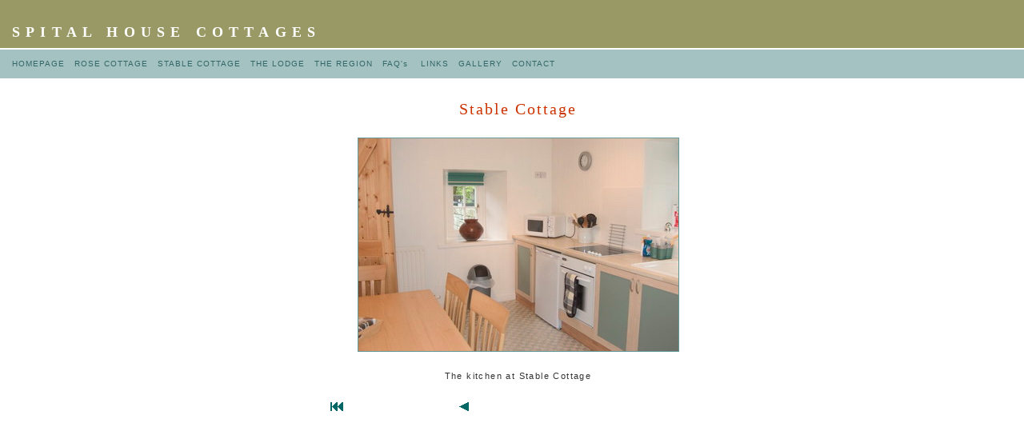

--- FILE ---
content_type: text/html; charset=UTF-8
request_url: http://spitalhouse.co.uk/pages/gallery.php?pageNum_contentRS=14&totalRows_contentRS=15
body_size: 3251
content:
<head>
<title>Spital House Image Gallery</title>
<meta http-equiv="Content-Type" content="text/html; charset=iso-8859-1" />
<link rel="stylesheet" href="../stylesheet.css" type="text/css" />
<style type="text/css">
<!--
.style1 {font-size: 18px}
-->
</style>
</head>
<body bgcolor="999966">
<meta name="description" content="A selection of images from the Spital House Estate for you to browse through.">
<table width="100%" height="100%" border="0" cellpadding="0" cellspacing="0">
	<tr>
	<td width="15" nowrap="nowrap">&nbsp;</td>
	<td width="100%" height="60" nowrap="nowrap" class="logo"><br/>SPITAL HOUSE COTTAGES</span></td>
	</tr>

	<tr bgcolor="#ffffff">
	<td height="2" colspan="2"><img src="../images/mm_spacer.gif" alt="" width="1" height="1" border="0" /></td>
	</tr>

	<tr bgcolor="#a4c2c2">
	<td width="15" nowrap="nowrap">&nbsp;</td>
	<td height="36" colspan="2" class="navText" id="navigation"><a href="../index.php">HOMEPAGE</a>&nbsp;&nbsp;&nbsp;<a href="rose.php">ROSE COTTAGE</a>&nbsp;&nbsp;&nbsp;<a href="stable.php">STABLE COTTAGE</a>&nbsp;&nbsp;&nbsp;<a href="lodge.php">THE LODGE</a>&nbsp;&nbsp;&nbsp;<a href="region.php">THE REGION</a>&nbsp;&nbsp;&nbsp;<a href="faq.php">FAQ's</a> &nbsp;&nbsp;&nbsp;<a href="links.php">LINKS</a>&nbsp;&nbsp;&nbsp;<a href="gallery.php">GALLERY</a></a>&nbsp;&nbsp;&nbsp;<a href="contact.php">CONTACT</a></td>
	</tr>

	<tr bgcolor="#ffffff">
	<td height="2" colspan="2"><img src="../images/mm_spacer.gif" alt="" width="1" height="1" border="0" /></td>
	</tr>

	<tr bgcolor="#ffffff">
	<td valign="top" width="15"><img src="../images/mm_spacer.gif" alt="" width="15" height="1" border="0" /></td>
	<td valign="top"><p><img src="../images/mm_spacer.gif" alt="" width="35" height="1" border="0" /><br />	
	    <img src="../images/mm_spacer.gif" alt="spacer" width="35" height="20" border="0" /><table cellspacing="0" cellpadding="2" width="100%" border="0">
<tbody>
<tr>
<td class="pageName" valign="top" colspan="3" height="49">
<p align="center">Stable Cottage</p></td></tr>
<tr>
<td class="subHeader" valign="center">
<p align="center"><img height="266" alt="" hspace="0" src="../images/uploaded/Stable Cot 4.jpg" width="400" align="baseline" border="1" /></p>
<p align="center">
<table cellspacing="0" cellpadding="10" width="80%" align="center" border="0">
<tbody>
<tr>
<td>
<p align="center">The kitchen&nbsp;at Stable Cottage</p></td></tr></tbody></table></p></td></tr></tbody></table></p>
	  <blockquote>
	    <p> 
	    <table border="0" width="50%" align="center">
          <tr>
            <td width="23%" align="center">                  <a href="/pages/gallery.php?pageNum_contentRS=0&totalRows_contentRS=15"><img src="First.gif" border=0></a>
                              </td>
            <td width="31%" align="center">                  <a href="/pages/gallery.php?pageNum_contentRS=13&totalRows_contentRS=15"><img src="Previous.gif" border=0></a>
                              </td>
            <td width="23%" align="center">            </td>
            <td width="23%" align="center">            </td>
          </tr>
        </table>
	    </p>
</blockquote></td>
	</tr>
	<tr>
	  <td>&nbsp;</td>
	  <td height="30"></td>
  </tr>
</table>
</body>
</html>


--- FILE ---
content_type: text/css
request_url: http://spitalhouse.co.uk/stylesheet.css
body_size: 1273
content:
/* Global Styles */

body {
	margin:0px;
	}
	
td {
	font:11px arial;
	color:#333333;
	}
	
a {
	color: #cc0000;
	text-decoration:none;
	font-weight:bold;
	}
	
a:hover {
	color: #990000;
	text-decoration:underline;
	}
	
/* ID Styles */
	
#navigation a {
	font:10px arial;
	color: #336666;
	text-decoration:none;
	letter-spacing:.1em;
	}
	
#navigation a:hover {
	color: #993300;
	text-decoration:underline;
	}

#padding {
	padding:20px 5px 20px 5px;
	}
	
#weekdays th {
	font:10px arial;
	color: #ffffff;
	letter-spacing:.2em;
	}

#calheader td {
	font-weight:bold;
	}

/* Class Styles */

.logo {
	font:bold 18px "times new roman";
	color: #FFFFFF;
	letter-spacing:.4em;
	}

.sidebarText {
	font:12px georgia;
	color: #336666;
	line-height:18px;
	}
	
.bodyText {
	font:11px arial;
	line-height:24px;
	color:#333333;
	}
	
.pageName {
	font:20px georgia;
	color: #CC3300;
	letter-spacing:.1em;
	line-height:26px;
	}
	
.subHeader {
	font:14px georgia;
	color: #669999;
	font-weight:bold;
	line-height:20px;
	letter-spacing:.1em;
	}
	
.navText {
	font:10px arial;
	color: #333300;
	letter-spacing:.1em;
	}
	
.calendarText {
	font:11px arial;
	line-height:14px;
	color:#333333;
	}
	
	
.white_slogan {

	font:italic bold 14px/20px georgia;
	color: #FFFFFF;
	letter-spacing:.1em;
}
